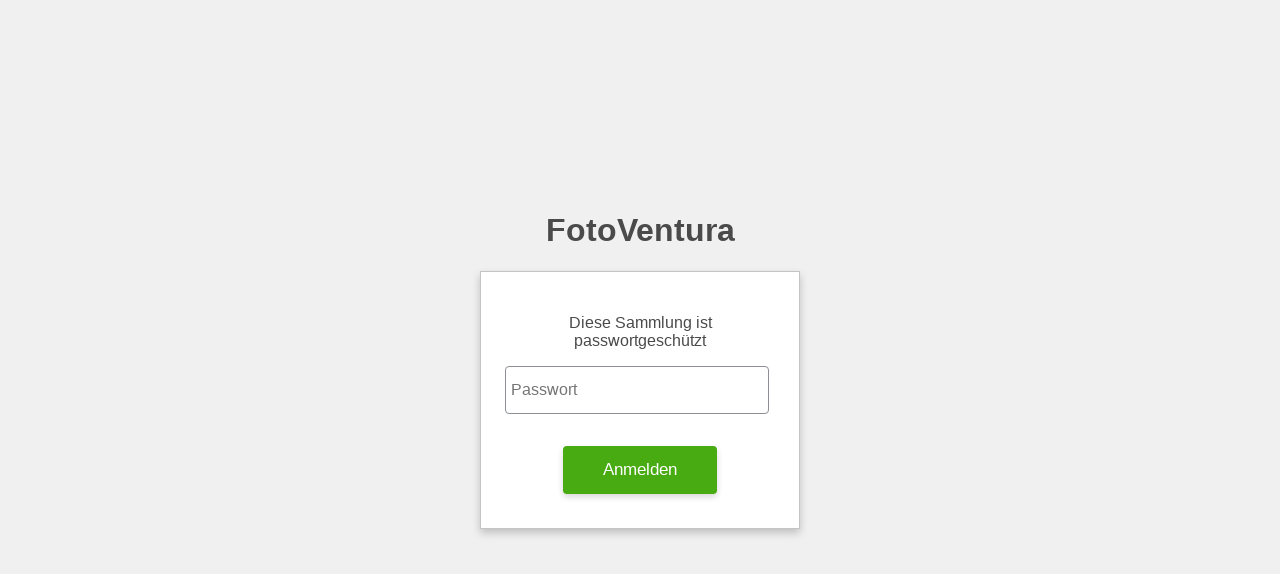

--- FILE ---
content_type: text/html; charset=UTF-8
request_url: https://www.foto-ventura.de/collection-login?rtids=69&redirect=https%3A%2F%2Fwww.foto-ventura.de%2Fprodukt%2Fhaaka8-086
body_size: 963
content:
<!DOCTYPE html>
<html lang="en" >
<head>
  <meta charset="UTF-8">
  <title>
  Sammlungs-Login</title>
</head>
<body>
<!-- partial:index.partial.html -->
<div id="collection-login">
	<h1>FotoVentura</h1><div class="card">
	<div class="card-container">
	<p>
    Diese Sammlung ist passwortgeschützt    </p>
<form action="https://www.foto-ventura.de/wp-admin/admin-post.php" method="post">
  <div class="form-field">
    <input name="wis_pass" type="password" placeholder="Passwort" required/>
  </div>
  <div class="form-field">
  	<input name="action" type="hidden" value="collection_authentication_post"/>
  	<input name="wis_auth_nonce" type="hidden" value="f2a674c613"/>
	<input name="wis_term_ids" type="hidden" value="69"/>
	<input name="wis_redirect" type="hidden" value="https://www.foto-ventura.de/produkt/haaka8-086"/>
    <button class="btn" type="submit">Anmelden</button>
  </div>
</form>
</div>
</div>
</div>
<!-- partial -->
<style>
body {
  font-family: 'Lato', sans-serif;
  background-color: #f0f0f1;
  color: #4A4A4A;
  display: flex;
  justify-content: center;
  align-items: center;
  min-height: 100vh;
  overflow: hidden;
  margin: 0;
  padding: 0;
}
img{
  margin-bottom:1rem;
  max-width: 100%;
}
h1{
	text-align: center;
}
#collection-login{
	width:320px;
  text-align: center;
}
.card{
	background-color: #ffffff;
	box-shadow: 0 4px 8px 0 rgba(0,0,0,0.2);
	border: 1px solid #c3c4c7;
}
.card-container{
    padding: 26px 24px 34px;
    font-weight: 400;
    overflow: hidden;
}

form {
  position: relative;
}
form .form-field {
  display: -webkit-box;
  display: -ms-flexbox;
  display: flex;
  -webkit-box-pack: justify;
  -ms-flex-pack: justify;
  justify-content: space-between;
  -webkit-box-align: center;
  -ms-flex-align: center;
  align-items: center;
  margin-bottom: 1rem;
  position: relative;
}
form .form-field:last-of-type{
	margin-bottom: 0rem;
}
form input {
  font-family: inherit;
  font-size: 1rem;
  outline: none;
	width: 100%;
	border-width: 0.0625rem;
	padding: 0.1875rem 0.3125rem;
	margin: 0 6px 16px 0;
	min-height: 40px;
	max-height: none;
	box-shadow: 0 0 0 transparent;
    border-radius: 4px;
    border: 1px solid #8c8f94;
    background-color: #fff;
    color: #2c3338;
}
form .btn {
  outline: none;
  border: none;
  cursor: pointer;
  display: inline-block;
  margin: 0 auto;
  padding: 0.9rem 2.5rem;
  text-align: center;
  background-color: #47AB11;
  color: #fff;
  border-radius: 4px;
  box-shadow: 0px 3px 6px rgba(0, 0, 0, 0.16);
  font-size: 17px;
}
</style>
</body>
</html>
